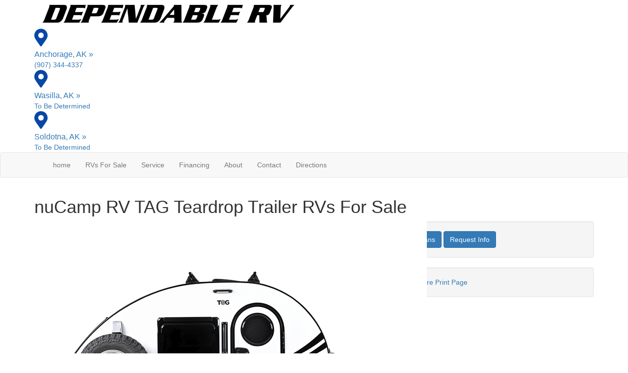

--- FILE ---
content_type: text/html; charset=utf-8
request_url: https://www.dependableakrv.com/product-nucamp-rv/tag-teardrop-trailer
body_size: 17253
content:

<!DOCTYPE HTML>
<html lang="en" prefix="og: http://ogp.me/ns#">
<head id="head">
    <meta name="viewport" content="width=device-width, initial-scale=1.0, maximum-scale=1.0">
    <meta charset="utf-8">
    <meta name="description" content="The TAG by nuCamp are easy-to-tow, lightweight teardrop trailers that offer sleeping indoors and cooking outdoors on the well-equipped rear galley!..."/>

        <link rel="canonical" href="https://www.dependableakrv.com/product-nucamp-rv/tag-teardrop-trailer"/>
            <meta property="og:type" content="website"/>
            <meta property="og:site_name" content="Dependable RV"/>
            <meta property="og:url" content="https://www.dependableakrv.com/product-nucamp-rv/tag-teardrop-trailer"/>
            <meta property="og:title" content="nuCamp RV TAG Teardrop Trailer RVs For Sale"/>
            <meta property="og:description" content="The TAG by nuCamp are easy-to-tow, lightweight teardrop trailers that offer sleeping indoors and cooking outdoors on the well-equipped rear galley! When you are ready to take your camping to the next..."/>
            <meta property="og:image" content="https://assets.interactcp.com/interactrv/brand_photo/imgh_800x600-m0909202517361592/brand_photo_202509090536159271832911.png"/>
    <title>nuCamp RV TAG Teardrop Trailer RVs For Sale</title>

    <script src="https://assets-cdn.interactcp.com/interactrv/js/common_netcore/tealium-consent.js+helpers.js.pagespeed.jc.x14P9V6YbH.js"></script><script>eval(mod_pagespeed_sMRXQjwiH8);</script>
<script>eval(mod_pagespeed_bP7e21GIIl);</script>




    <!-- Google Tag Manager -->
    <script>(function(w,d,s,l,i){w[l]=w[l]||[];w[l].push({'gtm.start':new Date().getTime(),event:'gtm.js'});var f=d.getElementsByTagName(s)[0],j=d.createElement(s),dl=l!='dataLayer'?'&l='+l:'';j.async=true;j.src='https://www.googletagmanager.com/gtm.js?id='+i+dl;f.parentNode.insertBefore(j,f);})(window,document,'script','dataLayer','GTM-W2ZVVMR4');</script>
    <!-- end Google Tag Manager -->

        <link href="https://assets-cdn.interactcp.com/interactrv/css/common/ds-global.css,qversion=1.130.106.0.pagespeed.ce.xk_-o-vb6O.css" type="text/css" rel="stylesheet"/>
    <link rel="stylesheet" type="text/css" href="https://assets.interactcp.com/interactrv/css/fontawesome/css/all.min.css.pagespeed.ce.AMPg4qa4Wl.css"/>
    

<link rel="stylesheet" href="https://use.typekit.net/ghq2mzw.css">
<link rel="stylesheet" href="//maxcdn.bootstrapcdn.com/bootstrap/3.3.6/css/bootstrap.min.css"/>

			

<link rel="stylesheet" type="text/css" href="//assets.interactcp.com/dependableakrv/css/245167_default.css+245167_client.css.pagespeed.cc.OjZTI68bHy.css"/>




<script src="//ajax.googleapis.com/ajax/libs/jquery/1.8.3/jquery.min.js" type="text/javascript"></script> 

<link rel="apple-touch-icon-precomposed" sizes="57x57" href="//www.dependableakrv.com/dependableakrv/images/favicon/apple-touch-icon-57x57.png"/>
<link rel="apple-touch-icon-precomposed" sizes="114x114" href="//www.dependableakrv.com/dependableakrv/images/favicon/apple-touch-icon-114x114.png"/>
<link rel="apple-touch-icon-precomposed" sizes="72x72" href="//www.dependableakrv.com/dependableakrv/images/favicon/apple-touch-icon-72x72.png"/>
<link rel="apple-touch-icon-precomposed" sizes="144x144" href="//www.dependableakrv.com/dependableakrv/images/favicon/apple-touch-icon-144x144.png"/>
<link rel="apple-touch-icon-precomposed" sizes="120x120" href="//www.dependableakrv.com/dependableakrv/images/favicon/apple-touch-icon-120x120.png"/>
<link rel="apple-touch-icon-precomposed" sizes="152x152" href="//www.dependableakrv.com/dependableakrv/images/favicon/apple-touch-icon-152x152.png"/>
<link rel="icon" type="image/png" href="//www.dependableakrv.com/dependableakrv/images/favicon/favicon-32x32.png" sizes="32x32"/>
<link rel="icon" type="image/png" href="//www.dependableakrv.com/dependableakrv/images/favicon/favicon-16x16.png" sizes="16x16"/>
<meta name="application-name" content="www.dependableakrv.com - Anchorage AK Dealer"/>
<meta name="msapplication-TileColor" content="#FFFFFF"/>
<meta name="msapplication-TileImage" content="//assets.interactcp.com/dependableakrv/images/favicon/mstile-144x144.png"/>
<meta property="og:image" content="https://assets.interactcp.com/dependableakrv/images/facebook-banner.jpg"/>

<meta name="google-site-verification" content="64kieMG3_CW8fA1GhIB7TlsotjfvKMM0sE_qlhLmtp8"/>

<!-- Google Tag Manager Westbrook Container-->
<script>(function(w,d,s,l,i){w[l]=w[l]||[];w[l].push({'gtm.start':new Date().getTime(),event:'gtm.js'});var f=d.getElementsByTagName(s)[0],j=d.createElement(s),dl=l!='dataLayer'?'&l='+l:'';j.async=true;j.src='https://www.googletagmanager.com/gtm.js?id='+i+dl;f.parentNode.insertBefore(j,f);})(window,document,'script','dataLayer','GTM-WSJZC8BQ');</script>
<!-- End Google Tag Manager -->

<!-- Podium -->
<script defer src="https://connect.podium.com/widget.js#ORG_TOKEN=7ee22665-af19-4963-ae65-119a14a95d2c" id="podium-widget" data-organization-api-token="7ee22665-af19-4963-ae65-119a14a95d2c"></script>

<meta name="google-site-verification" content="BkubM8PCtApPpo_8IaZOTwx7VJQjvgP7iv2TI3B7jMI"/>
<style>
  #main { background: #fff; }
</style>

<script src="https://assets-cdn.interactcp.com/interactrv/js/common_netcore/irvGallery.js+detailMedia.js+jquery.supplemental.js.pagespeed.jc.Brhv96cwUe.js"></script><script>eval(mod_pagespeed_Ty2ihDKNrA);</script><script>eval(mod_pagespeed_rxoDn4R8V5);</script>

    
    <script>eval(mod_pagespeed_afCjovV4Bj);</script>
<script type="text/javascript" src="https://assets.interactcp.com/dependableakrv/js/site.js.pagespeed.jm.y3MIjSgKu2.js"></script>

    
    <!-- For ContactAtOnce chat referrer tracking -->
    <script type="text/javascript">$(function(){if(window.lpTag!==undefined&&window.lpTag.vars!==undefined){lpTag.vars.push([{'name':'referrer','value':'dependableakrv.com'}]);}});</script>

<script type="text/javascript">(function(){var regEx=/(?:(?:(?:(?:\d{1,2})(?:[-\.\s]))?)?(?:(?:\((?:\d{3})\))|(?:\d{3}))(?:[-\.\s])(?:\d{3})(?:[-\.\s])(?:\d{4}))|(tel:\d{10})/g;var regExParts=["(?:(?:(?:(?:\\d{1,2})(?:[-\\.\\s]))?)?(?:(?:\\((?:",")\\))|(?:","))(?:[-\\.\\s])(?:",")(?:[-\\.\\s])(?:","))|(tel:",")"];var escapeRegExp=function(str){return str.replace(/([.*+?^${}()|\[\]\/\\])/g,"\\$1");};$.fn.getPhoneNumbers=function(){var numbers=[];$(this).find(":not(iframe):not(input):not(select):not(textarea):not(.no-phone-tracking)").contents().filter(function(){return this.nodeType!=1;}).each(function(){var matches=$(this).text().match(regEx);if(matches!==null){for(var i=0;i<matches.length;i++){var match=matches[i];if(match.indexOf('tel:')===0){match=match.substring(4);}if(numbers.indexOf(match)===-1){numbers.push(match);}}}});return numbers;};var specificTrackingNumbers=[];var phoneTrackingApplied=false;var setByLeadTracking=false;$.fn.setPhoneTrackingNumber=function(number,filter,leadTracking){if(setByLeadTracking&&!leadTracking){return;}if(number!==undefined&&number!==''){console.log("Phone Tracking: Tracking number set. New Number: "+number+"; Filter: "+filter+"; Lead Tracking: "+leadTracking);specificTrackingNumbers.push({newNum:number,filter:filter});if(phoneTrackingApplied===true){applyPhoneTracking($(document),number,filter);}}};var applyPhoneTracking=function($el,number,filter){var find;if(filter===undefined||filter===null||filter===''){console.log('Phone Tracking: Applying phone tracking: '+number);find=regEx;}else{var phoneFilter=filter;if(filter.indexOf('{')===0){var filterObj=JSON.parse(filter);phoneFilter=filterObj.phone;}var phoneDigits=phoneFilter.replace(/\D+/g,'');if(phoneDigits.length===10){console.log('Phone Tracking: Replacing "'+filter+'" with "'+number+'"');var customRegex=regExParts[0]+phoneDigits.substring(0,3)+regExParts[1]+phoneDigits.substring(0,3)+regExParts[2]+phoneDigits.substring(3,6)+regExParts[3]+phoneDigits.substring(6,10)+regExParts[4]+phoneDigits+regExParts[5];find=new RegExp(customRegex,"g");}else{console.log('Phone Tracking: Replacing "'+filter+'" with "'+number+'"');find=new RegExp(escapeRegExp(filter),"g");}}var regExNumberReplacer=function(val){return val.indexOf('tel:')===0?'tel:'+number.replace(/-/g,''):number;};$el.find(":not(iframe):not(input):not(select):not(textarea):not(.no-phone-tracking)").contents().filter(function(){return this.nodeType!=1;}).each(function(){var $this=$(this);var output=$this.text().replace(find,regExNumberReplacer);if(output!=$this.text()){var parent=$this.parent('a');$this.wrap("<p></p>").parent('p').html(output).contents().unwrap();if(parent.length){if(parent.attr("href")!==undefined){parent.attr("href",parent.attr("href").replace(find,regExNumberReplacer));}if(parent.attr("title")!==undefined){parent.attr("title",parent.attr("title").replace(find,regExNumberReplacer));}};}});};$.fn.applyPhoneTracking=function(){var $this=$(this);for(var i=0;i<specificTrackingNumbers.length;i++){applyPhoneTracking($this,specificTrackingNumbers[i].newNum,specificTrackingNumbers[i].filter);}return this;};$(function(){$(document).applyPhoneTracking();phoneTrackingApplied=true;console.log("Phone Tracking: $(document).applyPhoneTracking() was called");});})();</script>

</head>
<body id="page-245193" data-content-id="245193" data-tealium_ga4id="G-EQQGLP385K" data-tealium_profile="ignite-eas" data-dealer-name="Dependable RV" data-dealer-siteid="971" data-dealer-accountid="548" data-dealer-city="Anchorage" data-dealer-state="AK" data-dealer-zip="99515-2625" data-dealer-phone="907-344-4337" data-dealer-account-type="Client" class="


">
    <div id="fb-root"></div>
    <!-- Google Tag Manager (noscript) -->
    <noscript>
        <iframe src="https://www.googletagmanager.com/ns.html?id=GTM-W2ZVVMR4" height="0" width="0" style="display:none;visibility:hidden"></iframe>
    </noscript>
    <!-- end Google Tag Manager (noscript) -->

    




<!-- Google Tag Manager (noscript) --><noscript><iframe src="https://www.googletagmanager.com/ns.html?id=GTM-WSJZC8BQ" height="0" width="0" style="display:none;visibility:hidden"></iframe></noscript><!-- End Google Tag Manager (noscript) --> <a href="#main" class="sr-only">Skip to main content</a><header id="site-header">
<div class="container">
<div class="logo"><a href="/"><img src="https://assets-cdn.interactcp.com/dependableakrv/images/logo.png,qmodified=0327202314272370.pagespeed.ce.X1YLVVDH4P.png" alt="Dependable RV" data-assetid="35258626"></a></div>
<div class="loc-wrapper">
<div class="loc-phone">
<div class="loc-svg"><svg width="27" height="37" viewbox="0 0 27 37" fill="none" xmlns="http://www.w3.org/2000/svg"> <path d="M12.0938 35.7969C12.7266 36.7812 14.2031 36.7812 14.8359 35.7969C25.1016 21.0312 27 19.4844 27 14C27 6.54688 20.9531 0.5 13.5 0.5C5.97656 0.5 0 6.54688 0 14C0 19.4844 1.82812 21.0312 12.0938 35.7969ZM13.5 19.625C10.3359 19.625 7.875 17.1641 7.875 14C7.875 10.9062 10.3359 8.375 13.5 8.375C16.5938 8.375 19.125 10.9062 19.125 14C19.125 17.1641 16.5938 19.625 13.5 19.625Z" fill="#0747A6"></path> </svg></div>
<div class="loc-content">
<div class="loc-lot"><a href="/location/anchorage" style="font-size: 16px; font-weight: 400;">Anchorage, AK »</a></div>
<div class="loc-phone"><a href="tel:(907) 344-4337">(907) 344-4337</a></div>
</div>
</div>
<div class="loc-phone">
<div class="loc-svg"><svg width="27" height="37" viewbox="0 0 27 37" fill="none" xmlns="http://www.w3.org/2000/svg"> <path d="M12.0938 35.7969C12.7266 36.7812 14.2031 36.7812 14.8359 35.7969C25.1016 21.0312 27 19.4844 27 14C27 6.54688 20.9531 0.5 13.5 0.5C5.97656 0.5 0 6.54688 0 14C0 19.4844 1.82812 21.0312 12.0938 35.7969ZM13.5 19.625C10.3359 19.625 7.875 17.1641 7.875 14C7.875 10.9062 10.3359 8.375 13.5 8.375C16.5938 8.375 19.125 10.9062 19.125 14C19.125 17.1641 16.5938 19.625 13.5 19.625Z" fill="#0747A6"></path> </svg></div>
<div class="loc-content">
<div class="loc-lot"><a href="/location/wasilla" style="font-size: 16px; font-weight: 400;">Wasilla, AK »</a></div>
<div class="loc-phone"><a>To Be Determined</a></div>
</div>
</div>
<div class="loc-phone">
<div class="loc-svg"><svg width="27" height="37" viewbox="0 0 27 37" fill="none" xmlns="http://www.w3.org/2000/svg"> <path d="M12.0938 35.7969C12.7266 36.7812 14.2031 36.7812 14.8359 35.7969C25.1016 21.0312 27 19.4844 27 14C27 6.54688 20.9531 0.5 13.5 0.5C5.97656 0.5 0 6.54688 0 14C0 19.4844 1.82812 21.0312 12.0938 35.7969ZM13.5 19.625C10.3359 19.625 7.875 17.1641 7.875 14C7.875 10.9062 10.3359 8.375 13.5 8.375C16.5938 8.375 19.125 10.9062 19.125 14C19.125 17.1641 16.5938 19.625 13.5 19.625Z" fill="#0747A6"></path> </svg></div>
<div class="loc-content">
<div class="loc-lot"><a href="/location/soldotna" style="font-size: 16px; font-weight: 400;">Soldotna, AK »</a></div>
<div class="loc-phone"><a>To Be Determined</a></div>
</div>
</div>
</div>
<div class="visible-print pull-right print-contact-info">907-344-4337<br>www.dependableakrv.com</div>
</div>
</header><!-- /#site-header --><nav id="main-nav" class="navbar navbar-justified navbar-default" role="navigation">
<div class="container">
<div class="navbar-header btn-group visible-xs visible-sm"><button type="button" class="btn btn-primary pull-left" data-toggle="collapse" data-target=".navbar-collapse"><span class="sr-only">Toggle navigation</span> <i class="fa fa-bars"></i> Menu</button> <a class="btn btn-primary pull-right" href="/contact-us"><span class="sr-only">Contact Us</span><i class="fa fa-phone"></i> Contact</a> <button type="button" class="btn btn-primary pull-right" data-toggle="collapse" data-target=".top-search"> <span class="sr-only">RV Search</span><i class="fa fa-search"></i> Search</button></div>
<div class="collapse navbar-collapse">


<ul class="nav navbar-nav">
<li><a href="/"><i class="fa fa-home"> </i> <span>home</span></a></li>
<li class="dropdown"><a data-toggle="dropdown" href="#">RVs For Sale <i class="fa fa-caret-down" aria-hidden="true"></i></a><b data-toggle="dropdown"><i class="fa fa-plus" aria-hidden="true"></i></b>
<ul class="dropdown-menu">
<li><a href="/new-rvs-for-sale">New RVs</a></li>
<li><a href="/used-rvs-for-sale">Used RVs</a></li>
<li><a href="/rv-specials">RV Specials</a></li>
<li><a href="/tow-guides">Tow Guides</a></li>
</ul>
</li>
<li><a href="/rv-service">Service</a></li>
<li><a href="/rv-financing">Financing</a></li>
<li class="dropdown"><a data-toggle="dropdown" href="#">About <i class="fa fa-caret-down" aria-hidden="true"></i></a><b data-toggle="dropdown"><i class="fa fa-plus" aria-hidden="true"></i></b>
<ul class="dropdown-menu">
<li><a href="/about-us">About Us</a></li>
<li><a href="/testimonials">Testimonials</a></li>
<li><a href="/submit-testimonial">Submit a Testimonial</a></li>
</ul>
</li>
<li><a href="/contact-us">Contact</a></li>
<li><a href="https://goo.gl/maps/obfepexsjS3eFR7z8" target="_blank" rel="noopener">Directions</a></li>
</ul>
</div>
</div>
</nav><!-- /.navbar-header -->
<div id="top-search-container">
<div class="container">
<div class="collapse top-search"><span class="h2 heading">RV Search</span>
    <div role="form" id="topSearchForm" class="SearchPanel form-inline">





<div class="form-group SearchRow ConditionWrapper"><label for="condition">New or Used</label><select id="condition" class="form-control condition" name="condition">
<option value="">New and Used</option>
<option value="1">New Only</option>
<option value="0">Used Only</option>
</select></div>


<div class="form-group SearchRow TypesWrapper"><label for="types">RV Type</label>


        <select name="types" id="types" class="form-control DropDownList types" autocomplete="off">

<option value="" selected="selected" data-sort="1">All Types</option>
<option value="74" data-sort="2">Car</option>
<option value="3" data-sort="2">Destination Trailer</option>
<option value="4" data-sort="2">Expandable</option>
<option value="5" data-sort="2">Fifth Wheel</option>
<option value="7" data-sort="2">Folding Pop-Up Camper</option>
<option value="169" data-sort="2">Motor Home  Mega C - Diesel</option>
<option value="9" data-sort="2">Motor Home Class A</option>
<option value="10" data-sort="2">Motor Home Class A - Diesel</option>
<option value="11" data-sort="2">Motor Home Class A - Diesel - Toy Hauler</option>
<option value="12" data-sort="2">Motor Home Class A - Toy Hauler</option>
<option value="13" data-sort="2">Motor Home Class B</option>
<option value="116" data-sort="2">Motor Home Class B - Diesel</option>
<option value="14" data-sort="2">Motor Home Class B+</option>
<option value="15" data-sort="2">Motor Home Class B+ - Diesel</option>
<option value="16" data-sort="2">Motor Home Class C</option>
<option value="20" data-sort="2">Motor Home Class C +</option>
<option value="17" data-sort="2">Motor Home Class C - Diesel</option>
<option value="18" data-sort="2">Motor Home Class C - Diesel - Toy Hauler</option>
<option value="19" data-sort="2">Motor Home Class C - Toy hauler</option>
<option value="21" data-sort="2">Motor Home Super C</option>
<option value="95" data-sort="2">Motor Home Super C - Diesel</option>
<option value="119" data-sort="2">Motor Home Super C - Diesel - Toy Hauler</option>
<option value="94" data-sort="2">Other</option>
<option value="78" data-sort="2">SUV</option>
<option value="102" data-sort="2">Teardrop Trailer</option>
<option value="25" data-sort="2">Toy Hauler Expandable</option>
<option value="26" data-sort="2">Toy Hauler Fifth Wheel</option>
<option value="28" data-sort="2">Toy Hauler Travel Trailer</option>
<option value="29" data-sort="2">Travel Trailer</option>
<option value="79" data-sort="2">Truck</option>
<option value="30" data-sort="2">Truck Camper</option>
<option value="117" data-sort="2">Van</option>
        </select>

</div>


<div class="form-group SearchRow FloorplansWrapper"><label for="Features-prop-4">Floorplans</label>


        <select name="Features-prop-4" id="Features-prop-4" class="form-control DropDownList Features-prop-4" autocomplete="off">

<option value="" selected="selected">All Features</option>
<option value="61">Bath and a Half</option>
<option value="12">Bunk Over Cab</option>
<option value="17">Bunkhouse</option>
<option value="27">Front Bath</option>
<option value="11">Front Bedroom</option>
<option value="69">Front Cargo Deck</option>
<option value="62">Front Entertainment</option>
<option value="4">Front Kitchen</option>
<option value="1">Front Living</option>
<option value="60">Kitchen Island</option>
<option value="63">Loft</option>
<option value="68">Murphy Bed</option>
<option value="65">Outdoor Entertainment</option>
<option value="58">Outdoor Kitchen</option>
<option value="20">Rear Bath</option>
<option value="8">Rear Bedroom</option>
<option value="57">Rear Entertainment</option>
<option value="6">Rear Kitchen</option>
<option value="3">Rear Living Area</option>
<option value="26">Rear Twin</option>
<option value="55">Side Ramp</option>
<option value="25">Two Entry/Exit Doors</option>
<option value="64">Two Full Baths</option>
<option value="59">U Shaped Dinette</option>
<option value="28">V-Nose</option>
<option value="66">Walk-Thru Bath</option>
<option value="70">Wheelchair Accessible</option>
        </select>

</div>


<div class="form-group SearchRow LotsWrapper"><label for="lots">Location</label>


        <select name="lots" id="lots" class="form-control DropDownList lots" autocomplete="off">

<option value="" selected="selected">All Locations</option>
<option value="1475">Anchorage, AK</option>
<option value="1513">Soldotna, AK</option>
<option value="1514">Wasilla, AK</option>
        </select>

</div>


<div class="form-group SearchRow StockNumberWrapper"><label for="SearchStockNumber">Stock # or Model</label><input name="stockNumber" type="text" id="SearchStockNumber" class="form-control SearchStockNumber" placeholder="Stock # or Model"/></div>
        <button type="submit" name="SearchButton" class="btn btn-primary SearchButton ">Search</button>


        <div class="clearBoth"></div>

    </div>
<script type="text/javascript">$(function(){$('#topSearchForm').find('.SearchButton').click(function(e){e.preventDefault();var tmpSearchValues=$('#topSearchForm').find(':input').serializeArray();if(($('#topSearchForm [name="keyword"]').val()||'')!==''){var searchWrapper=$('#topSearchForm');var query=$.map(searchWrapper.find('input').filter(function(){return $(this).val()!=='';}),function(x){return $(x).val();}).join(" ");query+=$.map(searchWrapper.find('option[value!=]:selected'),function(x){return' '+$(x).text();});window.location='/keyword-search?q='+encodeURIComponent(query);return;}var searchValMap={};for(var i=0;i<tmpSearchValues.length;i++){var tmpSearchName=tmpSearchValues[i].name.toLowerCase();if(searchValMap[tmpSearchName]!==undefined&&searchValMap[tmpSearchName]!==''){searchValMap[tmpSearchName]+=","+tmpSearchValues[i].value;}else{searchValMap[tmpSearchName]=tmpSearchValues[i].value;}}var searchValues=[];for(var param in searchValMap){searchValues.push({name:param,value:searchValMap[param]});}var targetPage='/rv-search';var qMark=window.location.href.indexOf('?');var currentPage=qMark>-1?window.location.href.substring(0,qMark):window.location.href;currentPage='/'+currentPage.replace(/^(?:\/\/|[^\/]+)*\//,"");var qsValues;if($('.ajax-unit-list').length){qsValues=$('.ajax-unit-list').ajaxUnitList('getCurrentOpts');}else{qsValues=getUrlVars();if(qsValues!==undefined&&qsValues!==null){qsValues.length=0;}}if(currentPage===targetPage&&qsValues!==undefined&&qsValues!==null){var newQsValues={};for(var prop in qsValues){newQsValues[prop.toLowerCase()]=qsValues[prop];}qsValues=newQsValues;delete qsValues['page'];delete qsValues['s'];for(var param in qsValues){if($('#topSearchForm').find(':input').filter(function(){return $(this).attr("name").toLowerCase()===param;}).length){delete qsValues[param];}}for(var i=0;i<searchValues.length;i++){if(searchValues[i].value!==''){qsValues[searchValues[i].name]=searchValues[i].value;}}var qsArray=[];for(var param in qsValues){qsArray.push({name:param,value:qsValues[param]});}var qs=$.param(qsArray);window.location="/rv-search?s=true"+(qs!==""?"&"+qs:"");}else{var qs=$.param($.grep(searchValues,function(x){return x.value!=='';}));window.location="/rv-search?s=true"+(qs!==""?"&"+qs:"");}return false;});$("#topSearchForm input[type=checkbox]").change(function(){$('#topSearchForm').find('.SearchButton').click();});$('.Brand option, .Manufacturer option, [name="Brand"], [name="Manufacturer"]').each(function(i,el){var $this=$(this);if($this&&$this.val()){$this.val($this.val().toLowerCase().trim());}});$("#topSearchForm input, #topSearchForm select").change(function(){if($(this).val()!==''){$(this).addClass("value-modified");}else{$(this).removeClass("value-modified");}});var data=getUrlVars();if(data!=null){var newQsValues={};for(var prop in data){newQsValues[prop.toLowerCase()]=!isNaN(parseInt(prop,10))?data[prop].toLowerCase():data[prop];}data=newQsValues;if(data["brand"]!==undefined){data["brand"]=data["brand"].toLowerCase().trim();}if(data["manufacturer"]!==undefined){data["manufacturer"]=data["manufacturer"].toLowerCase().trim();}$.each(data,function(key,val){if(data[val]===undefined){return;}var mVals=data[val].indexOf(',')!==-1?mVals=data[val].split(','):null;$('#topSearchForm :input').filter(function(){return $(this).attr("name").toLowerCase()===val;}).each(function(index,el){if($(el).is(":checkbox")||$(el).is(":radio")){if(mVals!=null){if($.inArray($(el).val(),mVals)!==-1){$(el).attr("checked","checked");$(el).addClass("value-modified");}}else if($(el).val()===data[val]){$(el).attr("checked","checked");$(el).addClass("value-modified");}}else{$(el).val(data[val]);if(data[val]!=''&&$(el).val()===data[val]){$(el).addClass("value-modified");}}});});}});</script>

</div>
</div>
</div>
<!-- /#top-search-container -->
<div class="
container

">
    <div id="mainContainer" class="row">
        <section id="main" class="col-xs-12 col-xl-10 col-xl-offset-1
">
            
    <div class="pageContent">
        
            <div class="DetailPanel LibraryDetail" data-product-group="System.Collections.Generic.List`1[Interact.Eos.ProductGroup].FirstOrDefault(x => x.Id == productType.ProductGroup)?.Description" data-product-group-id="1" data-mfg="nuCamp RV" data-mfg-id="1823" data-product-type="Teardrop Trailer" data-product-type-id="102">
        <div class="Header">
            <h1>nuCamp RV TAG Teardrop Trailer RVs For Sale</h1>
        </div>
        <div class="BrandInfo">
            <div class="row">
                <div class="col-md-7">
                    <div id="detailMediaPhotos" class="detailMediaPanel">
                        <div class="detailMediaPhotoPlayer">
                            <div class="detailMediaPhotoItems">
                                    <div class="sliderPrev">Previous</div>
                                    <ul class="slides cycle-slideshow" data-cycle-fx=fade data-cycle-timeout=4000 data-cycle-swipe=true data-cycle-prev=".sliderPrev" data-cycle-next=".sliderNext" data-cycle-slides="> li" data-cycle-auto-height="4:3" data-colorbox-maxwidth="700px" data-colorbox-image-width="800" data-colorbox-image-height="0">
                                            <li><a title="" href='https://assets-cdn.interactcp.com/interactrv/brand_photo/imgh_800x600-wm_dependableakrv_com-m0909202517361592/brand_photo_202509090536159271832911.png'><img llsrc='https://assets-cdn.interactcp.com/interactrv/brand_photo/imgh_800x600-wm_dependableakrv_com-m0909202517361592/brand_photo_202509090536159271832911.png' src="https://assets-cdn.interactcp.com/interactrv/images/common/white.gif.pagespeed.ce.cxKlIFOJzK.gif" alt=""/></a></li>
                                            <li><a title="" href='https://assets-cdn.interactcp.com/interactrv/brand_photo/imgh_800x600-wm_dependableakrv_com-m0909202517375865/brand_photo_202509090537586504113594.png'><img llsrc='https://assets-cdn.interactcp.com/interactrv/brand_photo/imgh_800x600-wm_dependableakrv_com-m0909202517375865/brand_photo_202509090537586504113594.png' src="https://assets-cdn.interactcp.com/interactrv/images/common/white.gif.pagespeed.ce.cxKlIFOJzK.gif" alt=""/></a></li>
                                            <li><a title="" href='https://assets-cdn.interactcp.com/interactrv/brand_photo/imgh_800x600-wm_dependableakrv_com-m0909202517375885/brand_photo_202509090537588527473456.png'><img llsrc='https://assets-cdn.interactcp.com/interactrv/brand_photo/imgh_800x600-wm_dependableakrv_com-m0909202517375885/brand_photo_202509090537588527473456.png' src="https://assets-cdn.interactcp.com/interactrv/images/common/white.gif.pagespeed.ce.cxKlIFOJzK.gif" alt=""/></a></li>
                                            <li><a title="" href='https://assets-cdn.interactcp.com/interactrv/brand_photo/imgh_800x600-wm_dependableakrv_com-m0909202517375871/brand_photo_202509090537587190107355.png'><img llsrc='https://assets-cdn.interactcp.com/interactrv/brand_photo/imgh_800x600-wm_dependableakrv_com-m0909202517375871/brand_photo_202509090537587190107355.png' src="https://assets-cdn.interactcp.com/interactrv/images/common/white.gif.pagespeed.ce.cxKlIFOJzK.gif" alt=""/></a></li>
                                            <li><a title="" href='https://assets-cdn.interactcp.com/interactrv/brand_photo/imgh_800x600-wm_dependableakrv_com-m0909202517375853/brand_photo_202509090537585378999730.png'><img llsrc='https://assets-cdn.interactcp.com/interactrv/brand_photo/imgh_800x600-wm_dependableakrv_com-m0909202517375853/brand_photo_202509090537585378999730.png' src="https://assets-cdn.interactcp.com/interactrv/images/common/white.gif.pagespeed.ce.cxKlIFOJzK.gif" alt=""/></a></li>
                                            <li><a title="" href='https://assets-cdn.interactcp.com/interactrv/brand_photo/imgh_800x600-wm_dependableakrv_com-m0909202517361686/brand_photo_202509090536168622821968.png'><img llsrc='https://assets-cdn.interactcp.com/interactrv/brand_photo/imgh_800x600-wm_dependableakrv_com-m0909202517361686/brand_photo_202509090536168622821968.png' src="https://assets-cdn.interactcp.com/interactrv/images/common/white.gif.pagespeed.ce.cxKlIFOJzK.gif" alt=""/></a></li>
                                            <li><a title="" href='https://assets-cdn.interactcp.com/interactrv/brand_photo/imgh_800x600-wm_dependableakrv_com-m0909202517361660/brand_photo_202509090536166072190153.png'><img llsrc='https://assets-cdn.interactcp.com/interactrv/brand_photo/imgh_800x600-wm_dependableakrv_com-m0909202517361660/brand_photo_202509090536166072190153.png' src="https://assets-cdn.interactcp.com/interactrv/images/common/white.gif.pagespeed.ce.cxKlIFOJzK.gif" alt=""/></a></li>
                                            <li><a title="" href='https://assets-cdn.interactcp.com/interactrv/brand_photo/imgh_800x600-wm_dependableakrv_com-m0909202517383712/brand_photo_20250909053837129896494.png'><img llsrc='https://assets-cdn.interactcp.com/interactrv/brand_photo/imgh_800x600-wm_dependableakrv_com-m0909202517383712/brand_photo_20250909053837129896494.png' src="https://assets-cdn.interactcp.com/interactrv/images/common/white.gif.pagespeed.ce.cxKlIFOJzK.gif" alt=""/></a></li>
                                            <li><a title="" href='https://assets-cdn.interactcp.com/interactrv/brand_photo/imgh_800x600-wm_dependableakrv_com-m0909202514530297/brand_photo_202509090253029684014777.png'><img llsrc='https://assets-cdn.interactcp.com/interactrv/brand_photo/imgh_800x600-wm_dependableakrv_com-m0909202514530297/brand_photo_202509090253029684014777.png' src="https://assets-cdn.interactcp.com/interactrv/images/common/white.gif.pagespeed.ce.cxKlIFOJzK.gif" alt=""/></a></li>
                                            <li><a title="" href='https://assets-cdn.interactcp.com/interactrv/brand_photo/imgh_800x600-wm_dependableakrv_com-m0909202514530298/brand_photo_202509090253029849284710.png'><img llsrc='https://assets-cdn.interactcp.com/interactrv/brand_photo/imgh_800x600-wm_dependableakrv_com-m0909202514530298/brand_photo_202509090253029849284710.png' src="https://assets-cdn.interactcp.com/interactrv/images/common/white.gif.pagespeed.ce.cxKlIFOJzK.gif" alt=""/></a></li>
                                            <li><a title="" href='https://assets-cdn.interactcp.com/interactrv/brand_photo/imgh_800x600-wm_dependableakrv_com-m0909202517361569/brand_photo_202509090536156956585363.png'><img llsrc='https://assets-cdn.interactcp.com/interactrv/brand_photo/imgh_800x600-wm_dependableakrv_com-m0909202517361569/brand_photo_202509090536156956585363.png' src="https://assets-cdn.interactcp.com/interactrv/images/common/white.gif.pagespeed.ce.cxKlIFOJzK.gif" alt=""/></a></li>
                                    </ul>
                                    <div class="sliderNext">Next</div>
                            </div>
                        </div>
                    </div>
                        <span class="imageCounterWrapper"><span class="currentImageNumber">1</span> of <span class="totalImageCount">11</span></span>
                </div>
                <div class="col-md-5">
                    <div class="well well-xs Details detailActions">
                        <div class="DetailButtons">
                            <a class="btn btn-primary viewFloorplansBtn" href="#libraryDetailTabs">
                                <i class="fa fa-laptop"></i>View Floorplans
                            </a>
                            <a class="btn btn-primary request-info-btn" href="#requestInfo" rel="colorbox-inline">
                                <i class="fa fa-info-sign"></i> Request Info
                            </a>
                        </div>
                    </div>
                    <div class="well well-xs Details detailLinkActions">
                            <a class="actionLink brochure-link" href="https://assets-cdn.interactcp.com/interactrv/brand_brochure/brand_brochure_202509090253022902884549.pdf?modified=0909202514530229" rel="colorbox-iframe" target="_blank">
                                <i class="fa fa-download"></i> Factory Brochure
                            </a>
                        <a class="actionLink printLink" href="javascript:window.print()"><i class="fa fa-print"></i> Print Page</a>
                    </div>
                    
<style>
    .btn-social-share {
        margin: 0 20px 0;
        display: inline-block;
        position: relative;
    }

        .btn-social-share .btn-detail-share {
            color: #333;
            font-weight: normal;
        }

        .btn-social-share button {
            border: 0;
            background: #F2F2F2;
            border-radius: 30px;
            padding: 6px 20px 4px 20px;
            font-weight: 700;
            font-size: 12px;
        }

            .btn-social-share button:hover,
            .btn-social-share .btn-group.open .dropdown-toggle {
                background: #5CADFE;
                color: #fff;
                box-shadow: none;
            }

        .btn-social-share .dropdown-menu {
            background: white;
            margin: 0 auto;
            padding: 0 0 15px 0;
            font-size: 13px;
            line-height: 1em;
            box-shadow: none;
            left: -55px;
            top: 45px;
        }

            .btn-social-share .dropdown-menu:after, .btn-social-share .dropdown-menu:before {
                bottom: 100%;
                left: 50%;
                border: solid transparent;
                content: " ";
                height: 0;
                width: 0;
                position: absolute;
                pointer-events: none;
            }

            .btn-social-share .dropdown-menu:after {
                border-color: rgba(255, 255, 255, 0);
                border-bottom-color: #fff;
                border-width: 11px;
                margin-left: -11px;
            }

            .btn-social-share .dropdown-menu:before {
                border-color: rgba(221, 221, 221, 0);
                border-bottom-color: #ccc;
                border-width: 12px;
                margin-left: -12px;
            }

            .btn-social-share .dropdown-menu li {
                margin-bottom: 5px;
            }

        .btn-social-share li.title {
            display: block;
            font-weight: 700;
            text-transform: uppercase;
            margin: 30px 0 15px 0;
            padding-left: 25px;
        }

        .btn-social-share .dropdown-menu a {
            padding: 5px 25px;
        }

        .btn-social-share .dropdown-menu li a {
            color: #333;
        }

            .btn-social-share .dropdown-menu li a:hover {
                color: #333;
                background: #eee;
            }

        .btn-social-share .dropdown-menu i {
            background: #EBECEE;
            color: #0F53A4;
            width: 30px;
            height: 30px;
            display: inline-block;
            font-size: 16px;
            border-radius: 50%;
            text-align: center;
            line-height: 1em;
            padding-top: 8px;
            margin-right: 5px;
        }

        .btn-social-share i.fa-brands fa-facebook {
            background: #3858A1;
            color: #fff;
        }

        .btn-social-share i.fa-brands fa-x-twitter {
            background: #61A3DF;
            color: #fff;
        }

        .btn-social-share i.fa-brands fa-pinterest {
            background: #B32E0F;
            color: #fff;
        }
</style>

<div class="btn-social-share">
    <div class="btn-group">
        <button type="button" class="btn btn-default dropdown-toggle btn-detail-share" data-toggle="dropdown" aria-haspopup="true" aria-expanded="false"><i class="fa fa-share"></i> Share</button>
        <ul class="dropdown-menu">
            <li class="title">Share This RV</li>
            <li><a href="#" class="detailFbLike-link"><i class="fa-brands fa-facebook"></i> Share</a></li>
            <li><a href="#" class="detailTwitterTweet-link"><i class="fa-brands fa-x-twitter"></i> Tweet</a></li>
            <li><a href="#" class="detailPinterest-link"><i class="fa-brands fa-pinterest"></i> Pin it</a></li>
            <li><a href="#sendToFriend" rel="colorbox-inline" onclick="gtmAnalyticsEventTrack(this, 'Interactions', 'Clicked', 'Send to Friend', '3');"><i class="fa fa-envelope"></i> Send to a Friend</a></li>
            <li><a href="javascript:void(0)" data-clipboard-text="https://www.dependableakrv.com/product-nucamp-rv/tag-teardrop-trailer" class="clipboard-btn"><i class="fa fa-link"></i> Copy Link</a></li>
        </ul>
    </div>
</div>
<script>$(function(){new Clipboard('.clipboard-btn');});</script>
                </div>
            </div>
            <div class="brandDescription">
                <p>The TAG by nuCamp are easy-to-tow, lightweight teardrop trailers that offer sleeping indoors and cooking outdoors on the well-equipped rear galley! When you are ready to take your camping to the next level, this is a smart step!   </p>
<p> </p>
<p>Each is built on a single axle, and includes a stargazer window, electric brakes and a spare tire. The well-equipped kitchen with a two-burner stove lets you prepare meals each day and there are comfortable sleeping spaces, so you'll always get a great night's rest. You will love the Boondock graphics and Boondock entry door handle, and you can choose the optional Black Cayon upgrade with a 110-volt heater, underglow lights, a roof rack and more!</p>
<p> </p>
<p>Small packages can include big things, take a TAG teardrop trailer by nuCamp RV on your next trip and enjoy the adventure!</p>
            </div>
        </div>

        
        <div id="libraryDetailTabs" class="bootstrap-tabs">
            <ul>
                <li><a href="#floorplans">Floorplans (2)</a></li>
                <li><a href="#features">Features</a></li>
                <li><a href="#manuFacts">Manu-Facts</a></li>
            </ul>
            <div id="floorplans">
                
<style>
    .btn-library-virtual-tour { text-transform: uppercase; padding: 10px 20px; font-size: 15px; margin: 30px auto 20px auto; }
    .btn-library-virtual-tour img { width: 35px; margin-right: 5px; }

    .library-specs {
        max-height: 450px;
        overflow-y: auto;
        box-shadow: inset 0px -10px 10px -10px rgba(0,0,0,0.3);
    }
</style>
  
<ul class="libraryDetailList library-list-mode">
            <li id="model-Boondock">
                <div class="row">
                    <div class="col-sm-7">
                        <div class="columnAInnerWrapper">
                            <h2 class="library-fp-title">TAG Boondock</h2>
                                <a title="TAG Boondock" href="https://assets-cdn.interactcp.com/interactrv/unit_tech_drawing/unit_tech_drawing_202509090527442528706122.png?modified=0909202517274425" class="fpImageLink" data-instock="" data-model-url="/product-nucamp-rv/tag-teardrop-trailer/boondock">
                                    <img src="https://assets-cdn.interactcp.com/interactrv/images/common/loading-wheel.gif.pagespeed.ce.3Wt7C_XDry.gif" data-src="https://assets-cdn.interactcp.com/interactrv/unit_tech_drawing/small/unit_tech_drawing_202509090527442528706122.png,qmodified=0909202517274425.pagespeed.ce.f0a_jNB6mA.png" alt="TAG Boondock Floorplan Image" class="fpImage"/>
                                </a>
                            <p class="floorplanDesc">
                                nuCamp RV TAG teardrop trailer Boondock highlights: Dual Entry Front Stargazer ... more about <a href='/product-nucamp-rv/tag-teardrop-trailer/boondock'>TAG Boondock</a>
                            </p>
                        </div>
                                            <p class="ContactSection">
                                                    Have a question about this floorplan? <a class="btn btn-warning detailContactLink itemActionLink" href="#detailContact" rel="colorbox-inline" data-unitid="3219502">
                                                    Contact Us
                                                </a>
                                            </p>
                    </div>
                    <div class="col-sm-5">
                        <h3>Specifications</h3>
                        <div class="library-specs">
                            <table class="SpecsTable">
                                        <tr>
                                            <td class="SpecLabelContainer">Sleeps</td>
                                            <td class="SpecDescriptionContainer">2</td>
                                        </tr>                                                                               
                                        <tr>
                                            <td class="SpecLabelContainer">Length</td>
                                            <td class="SpecDescriptionContainer">13 ft 7 in</td>
                                        </tr>                                                                               
                                        <tr>
                                            <td class="SpecLabelContainer">Ext Width</td>
                                            <td class="SpecDescriptionContainer">7 ft 11 in</td>
                                        </tr>                                                                               
                                        <tr>
                                            <td class="SpecLabelContainer">Ext Height</td>
                                            <td class="SpecDescriptionContainer">6 ft 9 in</td>
                                        </tr>                                                                               
                                        <tr>
                                            <td class="SpecLabelContainer">Int Height</td>
                                            <td class="SpecDescriptionContainer">3 ft 7 in</td>
                                        </tr>                                                                               
                                        <tr>
                                            <td class="SpecLabelContainer">Exterior Color</td>
                                            <td class="SpecDescriptionContainer">Bright White, Steel Gray, Jet Black</td>
                                        </tr>                                                                               
                                        <tr>
                                            <td class="SpecLabelContainer">Hitch Weight</td>
                                            <td class="SpecDescriptionContainer">192 lbs</td>
                                        </tr>                                                                               
                                        <tr>
                                            <td class="SpecLabelContainer">Dry Weight</td>
                                            <td class="SpecDescriptionContainer">1626 lbs</td>
                                        </tr>                                                                               
                                        <tr>
                                            <td class="SpecLabelContainer">Fresh Water Capacity</td>
                                            <td class="SpecDescriptionContainer">23 gals</td>
                                        </tr>                                                                               
                                        <tr>
                                            <td class="SpecLabelContainer">Tire Size</td>
                                            <td class="SpecDescriptionContainer">235/75R15</td>
                                        </tr>                                                                               
                                        <tr>
                                            <td class="SpecLabelContainer">Available Beds</td>
                                            <td class="SpecDescriptionContainer">Queen</td>
                                        </tr>                                                                               
                                        <tr>
                                            <td class="SpecLabelContainer">Cooktop Burners</td>
                                            <td class="SpecDescriptionContainer">2</td>
                                        </tr>                                                                               
                                        <tr>
                                            <td class="SpecLabelContainer">Axle Weight</td>
                                            <td class="SpecDescriptionContainer">2200 lbs</td>
                                        </tr>                                                                               
                                        <tr>
                                            <td class="SpecLabelContainer">Axle Count</td>
                                            <td class="SpecDescriptionContainer">1</td>
                                        </tr>                                                                               
                            </table>
                        </div>
                                <h3 class="similarLinksTitle">Similar Floorplans</h3>
                                <div class="similarLinks">
                                        <a href="/rv-search?s=true&Features-prop-4=58&types=102&amp;Length-prop-8=130%7C195&amp;Dry_Weight-prop-17=1300%7C1951">Outdoor Kitchen</a>
                                        <a href="/rv-search?s=true&Features-prop-4=25&types=102&amp;Length-prop-8=130%7C195&amp;Dry_Weight-prop-17=1300%7C1951">Two Entry/Exit Doors</a>
                                </div>
                    </div>
                </div>
            </li>
            <li id="model-XL Boondock">
                <div class="row">
                    <div class="col-sm-7">
                        <div class="columnAInnerWrapper">
                            <h2 class="library-fp-title">TAG XL Boondock</h2>
                                <a title="TAG XL Boondock" href="https://assets-cdn.interactcp.com/interactrv/unit_tech_drawing/unit_tech_drawing_202509090530120654973796.png?modified=0909202517301206" class="fpImageLink" data-instock="" data-model-url="/product-nucamp-rv/tag-teardrop-trailer/xl-boondock">
                                    <img src="https://assets-cdn.interactcp.com/interactrv/images/common/loading-wheel.gif.pagespeed.ce.3Wt7C_XDry.gif" data-src="https://assets-cdn.interactcp.com/interactrv/unit_tech_drawing/small/unit_tech_drawing_202509090530120654973796.png,qmodified=0909202517301206.pagespeed.ce.wHVWP4FRa7.png" alt="TAG XL Boondock Floorplan Image" class="fpImage"/>
                                </a>
                            <p class="floorplanDesc">
                                nuCamp RV TAG XL teardrop trailer XL Boondock highlights: Dual Entry Front ... more about <a href='/product-nucamp-rv/tag-teardrop-trailer/xl-boondock'>TAG XL Boondock</a>
                            </p>
                        </div>
                                            <p class="ContactSection">
                                                    Have a question about this floorplan? <a class="btn btn-warning detailContactLink itemActionLink" href="#detailContact" rel="colorbox-inline" data-unitid="3220058">
                                                    Contact Us
                                                </a>
                                            </p>
                    </div>
                    <div class="col-sm-5">
                        <h3>Specifications</h3>
                        <div class="library-specs">
                            <table class="SpecsTable">
                                        <tr>
                                            <td class="SpecLabelContainer">Sleeps</td>
                                            <td class="SpecDescriptionContainer">2</td>
                                        </tr>                                                                               
                                        <tr>
                                            <td class="SpecLabelContainer">Length</td>
                                            <td class="SpecDescriptionContainer">13 ft 7 in</td>
                                        </tr>                                                                               
                                        <tr>
                                            <td class="SpecLabelContainer">Ext Width</td>
                                            <td class="SpecDescriptionContainer">7 ft 11 in</td>
                                        </tr>                                                                               
                                        <tr>
                                            <td class="SpecLabelContainer">Ext Height</td>
                                            <td class="SpecDescriptionContainer">6 ft 9 in</td>
                                        </tr>                                                                               
                                        <tr>
                                            <td class="SpecLabelContainer">Int Height</td>
                                            <td class="SpecDescriptionContainer">3 ft 7 in</td>
                                        </tr>                                                                               
                                        <tr>
                                            <td class="SpecLabelContainer">Exterior Color</td>
                                            <td class="SpecDescriptionContainer">Bright White, Steel Gray, Jet Black</td>
                                        </tr>                                                                               
                                        <tr>
                                            <td class="SpecLabelContainer">Hitch Weight</td>
                                            <td class="SpecDescriptionContainer">192 lbs</td>
                                        </tr>                                                                               
                                        <tr>
                                            <td class="SpecLabelContainer">Dry Weight</td>
                                            <td class="SpecDescriptionContainer">1626 lbs</td>
                                        </tr>                                                                               
                                        <tr>
                                            <td class="SpecLabelContainer">Fresh Water Capacity</td>
                                            <td class="SpecDescriptionContainer">23 gals</td>
                                        </tr>                                                                               
                                        <tr>
                                            <td class="SpecLabelContainer">Tire Size</td>
                                            <td class="SpecDescriptionContainer">235/75R15</td>
                                        </tr>                                                                               
                                        <tr>
                                            <td class="SpecLabelContainer">Available Beds</td>
                                            <td class="SpecDescriptionContainer">Queen</td>
                                        </tr>                                                                               
                                        <tr>
                                            <td class="SpecLabelContainer">Cooktop Burners</td>
                                            <td class="SpecDescriptionContainer">2</td>
                                        </tr>                                                                               
                                        <tr>
                                            <td class="SpecLabelContainer">Axle Weight</td>
                                            <td class="SpecDescriptionContainer">2200 lbs</td>
                                        </tr>                                                                               
                                        <tr>
                                            <td class="SpecLabelContainer">Axle Count</td>
                                            <td class="SpecDescriptionContainer">1</td>
                                        </tr>                                                                               
                            </table>
                        </div>
                                <h3 class="similarLinksTitle">Similar Floorplans</h3>
                                <div class="similarLinks">
                                        <a href="/rv-search?s=true&Features-prop-4=58&types=102&amp;Length-prop-8=130%7C195&amp;Dry_Weight-prop-17=1300%7C1951">Outdoor Kitchen</a>
                                        <a href="/rv-search?s=true&Features-prop-4=25&types=102&amp;Length-prop-8=130%7C195&amp;Dry_Weight-prop-17=1300%7C1951">Two Entry/Exit Doors</a>
                                </div>
                    </div>
                </div>
            </li>
</ul>

<div class="hidden">
    <div id="detailContact" class="form-for-colorbox">
        
<form method="post" class="form irvForm" data-irvform-token="ujFvECGRR7IXJWJZ" data-irvform-validation-token="rKw65VQ9t3uuA3r17U3TUw==" data-irvform-activity-type="" data-irvform-confirmation-id="detailContactConfirmation" data-irvform-unit-id="" data-irvform-source-domain="" data-irvform-requires-recaptcha="true" data-irvform-ga4id="G-EQQGLP385K" data-irvform-formsnippetid="1449">
    <div class="form-contents">
        

<fieldset class="colorbox-form unit-contact-form"><legend class="heading">Contact Us <a rel="colorbox-close"><span class="hide">Close</span><i class="fa fa-times close"></i></a></legend> <br/>
<div class="form-horizontal">
<div class="form-group">
<div class="col-sm-12"><span class="field-validation-valid" data-valmsg-for="FirstName" data-valmsg-replace="true"> </span><i class="fa fa-exclamation-triangle"></i></div>
<div class="clearfix"></div>
<label for="FirstName" class="col-sm-2">Name </label>
<div class="col-sm-10"><input name="FirstName" id="FirstName" class="form-control" type="text" data-val="true" data-val-required="Name is required." data-val-regex="First and Last Name are required." data-val-regex-pattern="^.+ .+$"/></div>
</div>
<div class="form-group">
<div class="col-sm-12"><span class="field-validation-valid" data-valmsg-for="Email" data-valmsg-replace="true"> </span><i class="fa fa-exclamation-triangle"></i></div>
<div class="clearfix"></div>
<label for="Email" class="col-sm-2">Email </label>
<div class="col-sm-10"><input name="Email" id="Email" class="form-control" type="text" data-val="true" data-val-required="Email is required." data-val-regex="Please enter a valid email address." data-val-regex-pattern="^\S+@\S+\.\S+$"/></div>
</div>
<div class="form-group">
<div class="col-sm-12"><span class="field-validation-valid" data-valmsg-for="Phone" data-valmsg-replace="true"> </span><i class="fa fa-exclamation-triangle"></i></div>
<div class="clearfix"></div>
<label for="Phone" class="col-sm-2">Phone </label>
<div class="col-sm-6"><input name="Phone" id="Phone" type="text" class="form-control" data-val="true" data-val-required="Phone is required." data-val-regex="Please enter a valid phone number" data-val-regex-pattern="^(1\s?)?(\(\d{3}\)|\d{3}-?)?\s?\d{3}-?\d{4}$"/></div>
<div class="col-sm-4"><select name="PhoneType" class="form-control">
<option value="Cell">Cell</option>
<option value="Home">Home</option>
<option value="Work">Work</option>
</select></div>
</div>
<div class="form-group">
<div class="col-sm-12"><span class="field-validation-valid" data-valmsg-for="Zip" data-valmsg-replace="true"> </span> <i class="fa fa-exclamation-triangle"></i></div>
<div class="clearfix"></div>
<label for="Zip" class="col-sm-2">Zip/Postal </label>
<div class="col-sm-10"><input name="Zip" id="Zip" type="text" class="form-control" data-val="true" data-val-required="Zip/Postal is required." data-val-regex="Please enter a valid zip code." data-val-regex-pattern="^(\d{5}(-\d{4})?)|([A-Za-z]\d[A-Za-z]\s?\d[A-Za-z]\d)$"/></div>
</div>
<div class="form-group">
<div class="col-sm-12"><label for="Comments">How Can We Help?</label> <textarea name="Comments" rows="3" id="Comments" class="form-control"></textarea></div>
</div>
<div class="checkbox"><label for="EmailOptIn"> <input type="checkbox" name="EmailOptIn" id="EmailOptIn" checked="checked"/> It's ok to contact me about future discounts and events. </label> <span class="help-block">(Easily unsubscribe at any time.)</span></div>
<div class="form-group">
<div class="col-sm-12"><input name="SubmitButton" id="SubmitButton" value="Send" type="submit" class="btn btn-primary"/></div>
</div>
</div>
</fieldset>
<p><input name="FormType" value="Library Inquiry" type="hidden"/> <input name="AjaxTarget" value="/Forms/Ajax" type="hidden"/> <input name="UnitId" value="0" type="hidden"/><input name="AccountEmailTemplate" id="AccountEmailTemplate" value="lead_library.hbs" type="hidden"/><input name="CustomerEmailTemplate" id="CustomerEmailTemplate" value="contact_confirmation.hbs" type="hidden"/><input name="JournalTemplate" type="hidden" value="journal.hbs"/></p>
        <div class="superImportantInformation-247">
            <label for="ConfirmEmail-247">Confirm Email</label>
            <input type="text" aria-label="if you are human, do not enter this field" autocomplete="off" placeholder="if you are human, do not enter this field" name="ConfirmEmail-247" id="ConfirmEmail-247"/>
        </div>
    </div>
<input name="__RequestVerificationToken" type="hidden" value="CfDJ8Mg3XaYAmgxNvn8WEUmRKT9FofxBaZ2XL1DUQJ2F37vajwuTDeE-Zqk9vxULuIN-fwyqPvkIGNgkuryX6J0eB8YsFFPMv3QRUxRE_ml9Fpff83CLGEyNtvhaUY6qkAFAeiqKcT7DVU5lRot27p3JOxw"/></form>

    </div>
</div>
<div class="hidden">
    <div id="detailContactConfirmation">
        

<fieldset class="colorbox-form form-confirm">
  <legend class="heading">
    <span class="heading-holder">Confirmation</span>
    <a href="#" rel="colorbox-close"><span class="hide">Close</span><i class="fa fa-times close"></i></a>
  </legend>
  <div class="clearfix"></div>
  <center>
  <div class="h4" style="margin-top: 30px">
    Thank You, <span class="name-holder"></span>!
  </div>
  <p class="h4 text-success">
    <span class="msg-holder">Your message was sent successfully</span>
  </p>
  <p>
    <span class="sub-msg-holder">A representative has been notified and will be with you shortly.</span>
  </p>
  <p>
    <a class="btn" href="javascript:void(0)" rel="colorbox-close"><span class="hide">Close</span><span class="btn-text-holder">Close</span></a>
  </p>
  </center>
</fieldset>
    </div>
</div>
<script type="text/javascript">$(function(){$("a.detailContactLink").click(function(e){$('#detailContact input[name="UnitId"]').val($(this).attr("data-unitid"));});$(".library-grid-mode li .fpImageLink").click(function(e){e.stopPropagation();});$(".library-grid-mode li").click(function(){var url=$(this).find(".itemActionLink").attr("href");location.href=url;});$("ul.libraryDetailList").irvGallery({autoAdvance:false,counterTemplate:"<strong>{{title}}</strong>",captionTemplate:'<div class="fp-gallery-caption"><div class="h3">{{title}}<span class="in-stock-count">{{data-instock}}</span></div><a href="{{data-model-url}}" class="btn btn-primary">View Model Details</a></div>',selector:"li a.fpImageLink",showPinitButton:false,showThumbnails:false,showPauseButton:false});if(jQuery().irvGallery){$(".virtual-tours").irvGallery({contentMode:true,counterTemplate:"360 Virtual Tour",showPinitButton:false,staticCaption:true,captionTemplate:function(index){return"";}});$("a[rel=tour]").click(function(e){e.preventDefault();var unitId=$(this).attr("data-unitid");$("#virtual-tours-"+unitId).irvGallery("open");});}});</script>
            </div>
            <div id="features">
                <h2>TAG Features:</h2>
                <div><p><strong>Standard Features (2026)</strong></p>
<p> </p>
<p><strong>Base Package</strong></p>
<ul>
<li>Deluxe Amish Cabinetry</li>
<li>Split Mattress</li>
<li>Under Bed Storage</li>
<li>Stargazer Window</li>
<li>A/C </li>
<li>Stainless Steel Sink</li>
<li>2-Burner Stove </li>
<li>30L 12-volt Cooler</li>
<li>Power Roof Fan</li>
<li>Composite Flooring</li>
<li>Molded Underbelly Shield</li>
<li>Matching Spare</li>
<li>Electric Brakes</li>
<li>External Shower</li>
<li>External LP Hook-Up</li>
<li>Removable Cutting Board</li>
<li>Aggressive Off-Road Tires</li>
<li>Standard Diamond Plate Storage Tub</li>
<li>Cargo Pouches</li>
<li>25 gal. Freshwater Tank</li>
<li>Pitched Axle</li>
<li>Boondock Entry Door Handle</li>
<li>Custom Running Boards & Fenders</li>
<li>Boondock Graphic</li>
</ul>
<p><strong>Convenience Package</strong></p>
<ul>
<li>180-watt Solar Panel</li>
<li>External Solar Port</li>
<li>Intelligent Battery Detection Converter</li>
<li>100 Ah 12-volt Lithium Battery</li>
<li>Bluetooth® Smartshunt Battery Monitor</li>
</ul>
<p><strong>Boondock Black Canyon Upgrade</strong></p>
<ul>
<li>Additional 120-watt Solar Panel</li>
<li>110-Volt Water Heater</li>
<li>Holding Tank Heater</li>
<li>Underglow Lights</li>
<li>Tri-Fold, Multifunctional Mattress</li>
<li>XL Diamond Plate Storage Tub</li>
<li>Roof Rack</li>
</ul>
<p><strong>Lithium Battery Upgrade</strong></p>
<ul>
<li>200AH 12-volt Lithium Battery Bank w/ Internal Heat</li>
<li>2,000-watt MultiPlus Inverter/Charger</li>
</ul>
<p><strong>Add Ons</strong></p>
<ul>
<li>Additional 100Ah 12-Volt Lithium Battery</li>
<li>Aluminum Utility Platform (Boondock Package Only)</li>
<li>Multifunctional Mattress</li>
<li>Microwave</li>
<li>XL Diamond Plate Storage Tub (Boondock Package Only)</li>
<li>Roof Rack (Boondock Package Only)</li>
<li>Maxxair Fan</li>
</ul>
<p><strong>Please see us for a complete list of features and available options!</strong></p>
<p><strong>All standard features and specifications are subject to change.</strong></p>
<p><strong>All warranty info is typically reserved for new units and is subject to specific terms and conditions. See us for more details.</strong></p>
<p><strong>Due to the current environment, our features and options are subject to change due to material availability.</strong></p></div>
            </div>
            <div id="manuFacts">
                <h2>Manu-Facts:</h2>
                    <img src="https://assets-cdn.interactcp.com/interactrv/mfg_logo/mfg_logo_201704111224063733140838.png,qmodified=0428202519374618.pagespeed.ce.jZ5CtqGtNr.png" alt=""/>
                <div><p><strong>Our Pledge To You</strong></p>
<p> </p>
<p>The number one priority at nuCamp is your happiness. We proudly guarantee your product to be exceptional. Your purchase is more than just a camper. You become an immediate member of the nuCamp family – complete with a welcoming community and unparalleled support.</p>
<p> </p>
<p>Our passion is to build the exceptional! We manufacture some of the highest quality recreational vehicles available in North America. Our dedicated craftsmen are committed to building with integrity and embracing innovative design. Our superior construction techniques and strict quality control set us apart from other manufacturers. Every nuCamp product is meticulously created by hand in Sugarcreek, Ohio.</p>
<p> </p>
<p> </p></div>
            </div>
        </div>
        <script type="text/javascript">$(function(){$('#libraryDetailTabs > ul li:first a').tab('show');$("#libraryDetailTabs > ul li a").click(function(e){e.preventDefault();$(this).tab('show');});});</script>
        

        <div class="hidden">
            <div id="requestInfo" class="form-for-colorbox">
                
<form method="post" class="form irvForm" data-irvform-token="KUKzItXyJzbDcDGK" data-irvform-validation-token="j1mMnOdn6eHo0a2X4So5MQ==" data-irvform-activity-type="" data-irvform-confirmation-id="contactConfirmation" data-irvform-unit-id="" data-irvform-source-domain="" data-irvform-requires-recaptcha="true" data-irvform-ga4id="G-EQQGLP385K" data-irvform-formsnippetid="1578">
    <div class="form-contents">
        

<fieldset class="colorbox-form unit-contact-form"><legend class="heading"> Request Info <a rel="colorbox-close"> <i class="fa fa-times close"></i> </a> </legend> <br/>
<div class="form-horizontal">
<div class="form-group">
<div class="col-sm-12"><span class="field-validation-valid" data-valmsg-for="FirstName" data-valmsg-replace="true"> </span> <i class="fa fa-exclamation-triangle"></i></div>
<div class="clearfix"></div>
<label for="FirstName" class="col-sm-2 control-label text-left">Name</label>
<div class="col-sm-10"><input name="FirstName" id="FirstName" class="form-control" type="text" data-val="true" data-val-required="Name is required." data-val-regex="First and Last Name are required." data-val-regex-pattern="^.+ .+$"/></div>
</div>
<div class="form-group">
<div class="col-sm-12"><span class="field-validation-valid" data-valmsg-for="Email" data-valmsg-replace="true"> </span> <i class="fa fa-exclamation-triangle"></i></div>
<div class="clearfix"></div>
<label for="Email" class="col-sm-2 control-label text-left">Email</label>
<div class="col-sm-10"><input name="Email" id="Email" class="form-control" type="text" data-val="true" data-val-required="Email is required." data-val-regex="Please enter a valid email address." data-val-regex-pattern="^\S+@\S+\.\S+$"/></div>
</div>
<div class="form-group">
<div class="col-sm-12"><span class="field-validation-valid" data-valmsg-for="Phone" data-valmsg-replace="true"> </span> <i class="fa fa-exclamation-triangle"></i></div>
<div class="clearfix"></div>
<label for="Phone" class="col-sm-2 control-label text-left">Phone</label>
<div class="col-sm-6"><input name="Phone" id="Phone" type="text" class="form-control" data-val="true" data-val-required="Phone is required." data-val-regex="Please enter a valid phone number" data-val-regex-pattern="^(1\s?)?(\(\d{3}\)|\d{3}-?)?\s?\d{3}-?\d{4}$"/></div>
<div class="col-sm-4"><select name="PhoneType" class="form-control">
<option value="Cell">Cell</option>
<option value="Home">Home</option>
<option value="Work">Work</option>
</select></div>
</div>
<div class="form-group">
<div class="col-sm-12"><span class="field-validation-valid" data-valmsg-for="Zip" data-valmsg-replace="true"> </span> <i class="fa fa-exclamation-triangle"></i></div>
<div class="clearfix"></div>
<label for="Zip" class="col-sm-2 control-label text-left">Zip/Postal</label>
<div class="col-sm-10"><input name="Zip" id="Zip" type="text" class="form-control" data-val="true" data-val-required="Zip/Postal is required." data-val-regex="Please enter a valid zip code." data-val-regex-pattern="^(\d{5}(-\d{4})?)|([A-Za-z]\d[A-Za-z]\s?\d[A-Za-z]\d)$"/></div>
</div>
<div class="form-group">
<div class="col-sm-12"><label for="Comments">How Can We Help?</label> <textarea name="Comments" rows="3" id="Comments" class="form-control"></textarea></div>
</div>
<div class="form-group">
<div class="col-sm-12">
<div class="checkbox"><label for="EmailOptIn"> <input type="checkbox" name="EmailOptIn" id="EmailOptIn" checked="checked"/> It's ok to contact me about future discounts and events. </label> <span class="help-block">(Easily unsubscribe at any time.)</span></div>
</div>
</div>
<div class="form-group">
<div class="col-sm-12"><input name="SubmitButton" id="SubmitButton" value="Send" type="submit" class="btn btn-primary"/></div>
</div>
</div>
</fieldset>
<p><input name="FormType" value="Library Request" type="hidden"/> <input name="AjaxTarget" value="/Forms/Ajax" type="hidden"/> <input name="AccountEmailTemplate" id="AccountEmailTemplate" value="lead_generic.hbs" type="hidden"/> <input name="CustomerEmailTemplate" id="CustomerEmailTemplate" value="contact_confirmation.hbs" type="hidden"/> <input name="JournalTemplate" type="hidden" value="journal_library_request.hbs"/> <input type="hidden" name="jem_Brand" value="nuCamp RV TAG Teardrop Trailer"/></p>
        <div class="superImportantInformation-247">
            <label for="ConfirmEmail-247">Confirm Email</label>
            <input type="text" aria-label="if you are human, do not enter this field" autocomplete="off" placeholder="if you are human, do not enter this field" name="ConfirmEmail-247" id="ConfirmEmail-247"/>
        </div>
    </div>
<input name="__RequestVerificationToken" type="hidden" value="CfDJ8Mg3XaYAmgxNvn8WEUmRKT9FofxBaZ2XL1DUQJ2F37vajwuTDeE-Zqk9vxULuIN-fwyqPvkIGNgkuryX6J0eB8YsFFPMv3QRUxRE_ml9Fpff83CLGEyNtvhaUY6qkAFAeiqKcT7DVU5lRot27p3JOxw"/></form>

            </div>
        </div>

        <div class="hidden">
            <div id="sendToFriend" class="form-for-colorbox">
                
<form method="post" class="form irvForm" data-irvform-token="rIgjR3C5/iChedcU" data-irvform-validation-token="bAgmqR9aY9XMWSSUANlZgQ==" data-irvform-activity-type="" data-irvform-confirmation-id="sendToFriendConfirmation" data-irvform-unit-id="" data-irvform-source-domain="" data-irvform-requires-recaptcha="true" data-irvform-ga4id="G-EQQGLP385K" data-irvform-formsnippetid="1579">
    <div class="form-contents">
        

<fieldset class="colorbox-form"><legend class="heading"> Send to a Friend <a rel="colorbox-close"> <i class="fa fa-times close"></i> </a> </legend>
<div class="clearfix"></div>
<p>Know someone who might be interested in this RV? This just sends them a link to it so they can take a look.</p>
<div class="well">
<div class="form-horizontal">
<div class="form-group">
<div class="col-sm-12"><span class="field-validation-valid" data-valmsg-for="FriendName" data-valmsg-replace="true"> </span> <i class="fa fa-exclamation-triangle"></i></div>
<div class="clearfix"></div>
<label for="FriendName" class="col-sm-4 control-label text-left">Your Friend's Name</label>
<div class="col-sm-8"><input name="FriendName" id="FriendName" class="form-control" type="text" data-val="true" data-val-required="Your Friend's First and Last Name is required." data-val-regex="First and Last Name are required." data-val-regex-pattern="^.+ .+$"/></div>
</div>
<div class="form-group">
<div class="col-sm-12"><span class="field-validation-valid" data-valmsg-for="FriendEmail" data-valmsg-replace="true"> </span><i class="fa fa-exclamation-triangle"></i></div>
<div class="clearfix"></div>
<label for="FriendEmail" class="col-sm-4 control-label text-left">Your Friend's Email</label>
<div class="col-sm-8"><input name="FriendEmail" id="FriendEmail" class="form-control" type="text" data-val="true" data-val-required="Your Friend's Email is required." data-val-regex="Please enter a valid email address." data-val-regex-pattern="^\S+@\S+\.\S+$"/></div>
</div>
<div class="form-group">
<div class="col-sm-12"><span class="field-validation-valid" data-valmsg-for="FirstName" data-valmsg-replace="true"> </span><i class="fa fa-exclamation-triangle"></i></div>
<div class="clearfix"></div>
<label for="FirstName" class="col-sm-4 control-label text-left">Your Name</label>
<div class="col-sm-8"><input name="FirstName" id="FirstName" class="form-control" type="text" data-val="true" data-val-required="Your First and Last Name is required." data-val-regex="First and Last Name are required." data-val-regex-pattern="^.+ .+$"/></div>
</div>
<div class="form-group">
<div class="col-sm-12"><span class="field-validation-valid" data-valmsg-for="Email" data-valmsg-replace="true"> </span><i class="fa fa-exclamation-triangle"></i></div>
<div class="clearfix"></div>
<label for="Email" class="col-sm-4 control-label text-left">Your Email</label>
<div class="col-sm-8"><input name="Email" id="Email" class="form-control" type="text" data-val="true" data-val-required="Your Email is required." data-val-regex="Please enter a valid email address." data-val-regex-pattern="^\S+@\S+\.\S+$"/></div>
</div>
<div class="form-group">
<div class="col-sm-12"><span class="field-validation-valid" data-valmsg-for="Zip" data-valmsg-replace="true"></span><i class="fa fa-exclamation-triangle"></i></div>
<div class="clearfix"></div>
<label for="Zip" class="col-sm-4 control-label text-left">Your Zip/Postal <em>*</em></label>
<div class="col-sm-8"><input name="Zip" id="Zip" value="" class="form-control" data-val="true" data-val-required="Zip/Postal is required." data-val-regex="Please enter a valid zip code." data-val-regex-pattern="^(\d{5}(-\d{4})?)|([A-Za-z]\d[A-Za-z]\s?\d[A-Za-z]\d)$" type="text"/></div>
</div>
<div class="form-group"><label for="Message" class="col-sm-4 control-label text-left">Your Message</label>
<div class="col-sm-8"><textarea name="Message" rows="5" id="Message" class="form-control"></textarea></div>
</div>
<div class="form-group">
<div class="col-sm-offset-4 col-sm-8">
<div class="checkbox"><label> <input type="checkbox" name="SendToFriendBccUser" id="SendToFriendBccUser" checked="checked"/> Send a copy of this email to me </label></div>
</div>
</div>
<div class="form-group">
<div class="col-sm-offset-4 col-sm-8">
<div class="checkbox"><label for="EmailOptIn-sendtofriend"> <input type="checkbox" name="EmailOptIn" id="EmailOptIn-sendtofriend" checked="checked"/> It's ok to contact me about future discounts and events. </label> <span class="help-block">(Easily unsubscribe at any time)</span></div>
</div>
</div>
<div class="form-group">
<div class="col-sm-offset-4 col-sm-8"><input name="SubmitButton" id="SubmitButton" value="Send" type="submit" class="btn btn-primary"/></div>
</div>
</div>
</div>
</fieldset>
<p><input name="UnitId" value="0" type="hidden"/> <input name="FormType" value="Send To Friend" type="hidden"/> <input name="AjaxTarget" value="/Forms/Ajax" type="hidden"/> <input name="AccountEmailTemplate" id="AccountEmailTemplate" value="lead_generic.hbs" type="hidden"/> <input name="JournalTemplate" type="hidden" value="journal.hbs"/> <input type="hidden" name="SendToFriendEmailTemplate" value="send_to_friend.hbs"/> <input type="hidden" name="RegularPriceLabel" id="RegularPriceLabel" value=""/> <input type="hidden" name="AccountEmailSubject" id="AccountEmailSubject" value="{lot} - {default}"/> <input type="hidden" name="jem_Page_Description" value="nuCamp RV TAG Teardrop Trailer RVs For Sale"/> <input type="hidden" name="jem_Page_Link" value="https://www.dependableakrv.com/product-nucamp-rv/tag-teardrop-trailer"/> <input type="hidden" name="PageDescription" value="nuCamp RV TAG Teardrop Trailer RVs For Sale"/> <input type="hidden" name="PageLink" value="https://www.dependableakrv.com/product-nucamp-rv/tag-teardrop-trailer"/></p>
        <div class="superImportantInformation-247">
            <label for="ConfirmEmail-247">Confirm Email</label>
            <input type="text" aria-label="if you are human, do not enter this field" autocomplete="off" placeholder="if you are human, do not enter this field" name="ConfirmEmail-247" id="ConfirmEmail-247"/>
        </div>
    </div>
<input name="__RequestVerificationToken" type="hidden" value="CfDJ8Mg3XaYAmgxNvn8WEUmRKT9FofxBaZ2XL1DUQJ2F37vajwuTDeE-Zqk9vxULuIN-fwyqPvkIGNgkuryX6J0eB8YsFFPMv3QRUxRE_ml9Fpff83CLGEyNtvhaUY6qkAFAeiqKcT7DVU5lRot27p3JOxw"/></form>

            </div>
        </div>

        <div class="hidden">
            <div id="contactConfirmation">
                

<fieldset class="colorbox-form form-confirm">
  <legend class="heading">
    <span class="heading-holder">Confirmation</span>
    <a href="#" rel="colorbox-close"><span class="hide">Close</span><i class="fa fa-times close"></i></a>
  </legend>
  <div class="clearfix"></div>
  <center>
  <div class="h4" style="margin-top: 30px">
    Thank You, <span class="name-holder"></span>!
  </div>
  <p class="h4 text-success">
    <span class="msg-holder">Your message was sent successfully</span>
  </p>
  <p>
    <span class="sub-msg-holder">A representative has been notified and will be with you shortly.</span>
  </p>
  <p>
    <a class="btn" href="javascript:void(0)" rel="colorbox-close"><span class="hide">Close</span><span class="btn-text-holder">Close</span></a>
  </p>
  </center>
</fieldset>
            </div>
        </div>

        <div class="hidden">
            <div id="sendToFriendConfirmation">
                

<fieldset class="colorbox-form form-confirm">
  <legend class="heading">
    <span class="heading-holder">Confirmation</span>
    <a href="#" rel="colorbox-close"><span class="hide">Close</span><i class="fa fa-times close"></i></a>
  </legend>
  <div class="clearfix"></div>
  <center>
  <div class="h4" style="margin-top: 30px">
    Thank You, <span class="name-holder"></span>!
  </div>
  <p class="h4 text-success">
    <span class="msg-holder">Your message was sent successfully</span>
  </p>
  <p>
    <span class="sub-msg-holder">A representative has been notified and will be with you shortly.</span>
  </p>
  <p>
    <a class="btn" href="javascript:void(0)" rel="colorbox-close"><span class="hide">Close</span><span class="btn-text-holder">Close</span></a>
  </p>
  </center>
</fieldset>
            </div>
            <script type="text/javascript">$(function(){$("#sendToFriendConfirmation .sub-msg-holder").html("");});</script>
        </div>
        <div class="clearfix"></div>
    </div>
    <script type="text/javascript">$(function(){$('.viewFloorplansBtn').click(function(e){$('#libraryDetailTabs > ul li:first a').tab('show');});});</script>

    </div>

        </section>
    </div>
</div>




<div class="social">
<h2 class="h2">Connect With Us!</h2>
<ul class="social-icons">
<li><a target="_blank" href="https://www.facebook.com/Dependable-RVs-148574149187196/" rel="noopener"><i class="fa-brands fa-facebook-f" aria-hidden="true"></i><span>Facebook</span></a></li>
<li><a target="_blank" href="https://www.youtube.com/channel/UCVqYqbGRzOsjS1wnZCaPxZA" rel="noopener"><i class="fa-brands fa-youtube" aria-hidden="true"></i><span>Youtube</span></a></li>
<!--<li><a target="_blank" href="https://www.instagram.com" rel="noopener"><i class="fa-brands fa-instagram" aria-hidden="true"></i><span>Instagram</span></a></li>--></ul>
</div>
<footer id="site-footer">
<div class="footer-body">
<div class="container">
<div class="row">
<div class="col-sm-12 col-md-6 col-lg-3 col-xl-2 col-xl-offset-1 footer-quick-links">
<h4><svg xmlns="http://www.w3.org/2000/svg" width="13" height="21" viewbox="0 0 13 21" fill="none"><path d="M11.7969 13.3906C12.3828 13.3906 12.7344 12.6094 12.2656 12.1406L1.17188 0.734375C0.742188 0.265625 0 0.578125 0 1.24219V18C0 18.625 0.703125 18.9766 1.17188 18.5078L4.53125 15.0312L6.60156 20.0703C6.75781 20.4219 7.1875 20.6172 7.53906 20.4609L9.45312 19.6406C9.80469 19.4844 9.96094 19.0547 9.80469 18.7031L7.65625 13.3906H11.7969Z" fill="#0747A6"></path></svg> Quick Links</h4>
<ul>
<li><a href="/">Home</a></li>
<li><a href="/new-rvs-for-sale">RVs For Sale</a></li>
<li><a href="/rv-service">RV Service</a></li>
<li><a href="/rv-parts">RV Parts</a></li>
<li><a href="/rv-financing">RV Financing</a></li>
<li><a href="/tow-guides">Tow Guides</a></li>
<li><a href="/about-us">About Us</a></li>
<li><a href="/contact-us">Contact us</a></li>
<li><a href="https://goo.gl/maps/obfepexsjS3eFR7z8" target="_blank" rel="noopener">Directions</a></li>
<li><a href="/sold-rvs">Sold RVs</a></li>
</ul>
</div>
<div class="col-sm-12 col-md-6 col-lg-3 footer-hours">
<h4><svg xmlns="http://www.w3.org/2000/svg" width="20" height="21" viewbox="0 0 20 21" fill="none"><path d="M10 0.8125C4.64844 0.8125 0.3125 5.14844 0.3125 10.5C0.3125 15.8516 4.64844 20.1875 10 20.1875C15.3516 20.1875 19.6875 15.8516 19.6875 10.5C19.6875 5.14844 15.3516 0.8125 10 0.8125ZM13.5938 13.0391L12.8125 14.0156C12.6953 14.1719 12.5 14.2891 12.3047 14.2891C12.1875 14.2891 12.0312 14.2109 11.9531 14.1328L9.33594 12.1797C8.98438 11.9453 8.75 11.3984 8.75 10.9688V4.875C8.75 4.5625 9.02344 4.25 9.375 4.25H10.625C10.9375 4.25 11.25 4.5625 11.25 4.875V10.5L13.5156 12.1797C13.6328 12.2969 13.75 12.4922 13.75 12.6484C13.75 12.8047 13.6719 12.9609 13.5938 13.0391Z" fill="#0747A6"></path></svg> Our Hours</h4>
<div class="operating-hours">
<p><strong class="hour-headline">SALES</strong><br/>Mon - Sat: 9:30am - 8pm<br/>Sunday: 11am - 5pm<br/><strong>*Winter hours may vary</strong></p>
<p><strong class="hour-headline">SERVICE</strong><br/>Mon - Sat: 8am - 6pm<br/>Sunday: CLOSED</p>
<p><strong>**Wasilla and Soldotna hours will vary.</strong></p>
</div>
</div>
<div class="col-sm-12 col-md-12 col-lg-6 col-xl-6 footer-location">
<h4><svg xmlns="http://www.w3.org/2000/svg" width="23" height="19" viewbox="0 0 23 19" fill="none"><path d="M0 4.10938V17.625C0 18.0938 0.429688 18.4062 0.820312 18.2109L6.25 15.75V0.75L0.78125 2.9375C0.351562 3.13281 0 3.64062 0 4.10938ZM7.5 15.75L15 18.25V3.25L7.5 0.75V15.75ZM21.6406 0.828125L16.25 3.25V18.25L21.6797 16.1016C22.1094 15.9062 22.5 15.3984 22.5 14.9297V1.41406C22.5 0.945312 22.0312 0.632812 21.6406 0.828125Z" fill="#0747A6"></path></svg> Our Location</h4>
<div class="location-wrapper">
<div class="location-bucket">
<h3><a href="/location/anchorage" style="font-weight: bold; font-family: 'futura-pt', sans-serif; font-size: 18px; color: #000;">ANCHORAGE</a></h3>
<p>10100 Old Seward Hwy<br>Anchorage, AK 99515<br><a class="direction-link" href="https://goo.gl/maps/ogthGkRWwvYVR1Jd6" target="_blank" rel="noopener">Get Directions »</a></p>
<div class="location-phone"><a class="location-phone" href="tel:(907) 344-4337">(907) 344-4337</a></div>
<p><a href="/contact-us" class="btn btn-lg btn-secondary">Contact Us</a></p>
</div>
<div class="location-bucket">
<h3><a href="/location/wasilla" style="font-weight: bold; font-family: 'futura-pt', sans-serif; font-size: 18px; color: #000;">WASILLA</a></h3>
<p>3664 Brianne Ln.<br>Wasilla, AK 99654<br><a class="direction-link" href="https://goo.gl/maps/EcGwiUdAJK6Xeora6" target="_blank" rel="noopener">Get Directions »</a></p>
<div class="location-phone"><a class="location-phone">To Be Determined</a></div>
<p><a href="/contact-us" class="btn btn-lg btn-secondary">Contact Us</a></p>
</div>
<div class="location-bucket">
<h3><a href="/location/soldotna" style="font-weight: bold; font-family: 'futura-pt', sans-serif; font-size: 18px; color: #000;">SOLDOTNA</a></h3>
<p>Sterling Hwy<br>Soldotna, AK 99669<br><a class="direction-link" href="https://goo.gl/maps/EPBu2XAVsz8BPYY99" target="_blank" rel="noopener">Get Directions »</a></p>
<div class="location-phone">To Be Determined</div>
<p><a href="/contact-us" class="btn btn-lg btn-secondary">Contact Us</a></p>
</div>
</div>
</div>
</div>
</div>
</div>
<div class="footer-bottom">
<div class="container">


<ul>
<li>Copyright © 2026 Dependable RV<span>•</span></li>
<li>Powered by <a href="https://www.interactrv.com" target="_blank" rel="noopener nofollow"><img src="https://assets-cdn.interactcp.com/interactrv/images/logos/irv-logo-color-1.svg" alt="Interact RV"/></a> <span>•</span></li>
<li><a href="/terms-of-use">Terms of Use</a><span>•</span></li>
<li><a href="/privacy-policy">Privacy Policy</a></li>
</ul>
</div>
</div>
</footer>

    
    
    
    


    <script src="https://assets-cdn.interactcp.com/interactrv/js/common_netcore/jquery.unveil.js+form-tweaker.js+eventboss-bundle.js+productgrouptable.js+tealium.js+jquery.colorbox.1.4.3-min.js.pagespeed.jc.3dxX6S08ZJ.js"></script><script>eval(mod_pagespeed_Tdi3jLmzVC);</script>
<script>eval(mod_pagespeed_cpu9ztsdGr);</script>
<script>eval(mod_pagespeed_j2oRCksfqB);</script>
<script>eval(mod_pagespeed_rU1U1oupsH);</script>
<script>eval(mod_pagespeed_tNeNERCBES);</script>
<script type="text/javascript" src="https://netdna.bootstrapcdn.com/bootstrap/3.0.0/js/bootstrap.min.js"></script>
<script>eval(mod_pagespeed_FbwRqXKwbN);</script>
<script src="https://assets-cdn.interactcp.com/interactrv/js/common_netcore/jquery.cycle2.min.js+lazyload.js+jquery.cookie.js+jquery.hoverintent.js+jquery.defaultvalue.min.js+jquery.validate.js.pagespeed.jc.-OGYCqQh6y.js"></script><script>eval(mod_pagespeed_nhu19cK6Fx);</script>
<script>eval(mod_pagespeed_2rpeW_jpPv);</script>
<script>eval(mod_pagespeed_pEhNFTTBqa);</script>
<script>eval(mod_pagespeed_9eBMOWrWwf);</script>
<script>eval(mod_pagespeed_DXQtDh5_fr);</script>
<script>eval(mod_pagespeed_zOnpEVZ56T);</script>
<script src="https://assets-cdn.interactcp.com/interactrv/js/common_netcore/jquery.validate.unobtrusive.js+date.format.js+form-persistence.js+bootstrap-datepicker.js+bootstrap-modal-lock.js+colorbox-helper.js+irvform.js+clipboard.js.pagespeed.jc.ODm42g5p1Q.js"></script><script>eval(mod_pagespeed__LBq$Pgenk);</script>
<script>eval(mod_pagespeed_YUSTHHDovS);</script>
<script>eval(mod_pagespeed_bSr2E2jSfL);</script>
<script>eval(mod_pagespeed_6M4QN$Rb5e);</script>
<script>eval(mod_pagespeed_CucKg$PQtC);</script>
<script>eval(mod_pagespeed_B3UoQ4YkbB);</script>
<script>eval(mod_pagespeed_1QuFLftbwn);</script>
<script>eval(mod_pagespeed_moFhb8NAtQ);</script>

    
<script>$(document).ready(function(){console.log("Moving Travel Trailer option to top of Type dropdown.")
$('#types').prepend($('#types>option[value="29"]'))});</script>

<!--<script type="text/javascript" src="https://cdn.customerconnections.io/Script/Script/26983ba8868c469f846ea8673e75cf18" defer></script>-->


    

    <script type="text/javascript">(function(doc,script){var js,fjs=doc.getElementsByTagName(script)[0],add=function(url,id){if(doc.getElementById(id)){return;}js=doc.createElement(script);js.src=url;id&&(js.id=id);fjs.parentNode.insertBefore(js,fjs);};var iOSversion=function(){if(/iP(hone|od|ad)/.test(navigator.platform)){var v=(navigator.appVersion).match(/OS (\d+)_(\d+)_?(\d+)?/);return[parseInt(v[1],10),parseInt(v[2],10),parseInt(v[3]||0,10)];}return[];}
if($(window).width()<=959){add('https://assets-cdn.interactcp.com/interactrv/js/common_netcore/jquery.cycle2.swipe.min.js');}}(document,'script'));</script>
    
	<script type="text/javascript" src="https://cdn.customerconnections.io/Script/26983ba8868c469f846ea8673e75cf18" defer></script>

<script>(function(){function c(){var b=a.contentDocument||a.contentWindow.document;if(b){var d=b.createElement('script');d.innerHTML="window.__CF$cv$params={r:'9c13c44da8bb984a',t:'MTc2ODk2NjU4Mi4wMDAwMDA='};var a=document.createElement('script');a.nonce='';a.src='/cdn-cgi/challenge-platform/scripts/jsd/main.js';document.getElementsByTagName('head')[0].appendChild(a);";b.getElementsByTagName('head')[0].appendChild(d)}}if(document.body){var a=document.createElement('iframe');a.height=1;a.width=1;a.style.position='absolute';a.style.top=0;a.style.left=0;a.style.border='none';a.style.visibility='hidden';document.body.appendChild(a);if('loading'!==document.readyState)c();else if(window.addEventListener)document.addEventListener('DOMContentLoaded',c);else{var e=document.onreadystatechange||function(){};document.onreadystatechange=function(b){e(b);'loading'!==document.readyState&&(document.onreadystatechange=e,c())}}}})();</script></body>
</html>

--- FILE ---
content_type: text/plain; charset=utf-8
request_url: https://metrics.psmmarketing.com/h1Wrq2/eC3TG6q/rJdp?q=8SMYTmlRdqyGTGMYPwF5
body_size: -58
content:
IrmVHksqGMJJmEwIz1Knp0R95wBiv+wX8Fv4pKJvgoX4LC8Ov3daumqgFmLUi7z9KYDs1hY2y0pPHBSkebSG4iDTUNQhzwY=

--- FILE ---
content_type: text/plain
request_url: https://metrics.psmmarketing.com/?ci=js/3.12.6&q=8SMYTmlRdqyGTGMYPwF5
body_size: 754
content:
ùümâ±½K†á•GMŸì‡ Ž/»ŸÑµþôÂlžŠh:¦a1£F#²®hAY¯Ý:ãé÷#nM6[ŽO=¤ÿ]b°0õkæ’oë:Èk`<Å\ã@ã¹Á^!#$aoÃMìJt˜[¦Þ^y"xº³2´p}Òçõ}°æÛH
Ž4j_ŠÄéj&×dyÅƒ¨<C‘4&_Ñíp3Ã )E†ßây$“yV:Ê„ùd(…dsÅ…¯;(Ïm>Ôƒµ<c“Ä´&(Ïm>Ñ’ºj0Ž4jÃ¯'x¡ywÞÄájx†"r1ôÔ˜$!Çs_ê¼ìOÂEeÚÓp”"-?‚‚>F›EmÖÕ—i‘n/IØ´Ÿ=`”gXß¬–IƒGz-×€R¹@Y1áž¼cf³.(ß’“d¿n,Þ“«,@¸oTDßè%ºWR-ù·z9ÆX>Q’”¾;™b>GËÄ¸'d“xÞ…¾j0Ž4nÆ¨!e›4&_Æ×õy(Ù4oß”¾j0Å8+EÍÊù%ow>GËÄ­-x†s’Üù>;Û'2I‚Ðâc2Â$-K‰Õù5&×eiÀŠ¾%o›b}É¯¿;(Ïm>Ù³o–wp’Ü j|œeu	ß”'›r>GÄ”®-&×`uÙ’´:C‘4&_ý–íF¡ciE‰‘‘a±G,…Þ>Ud> œÄ¨<k›r}ÔÄá3(–yrÙ‚¾&i4&’”¾>c†s’Üù>;Û'>Q’•¸'x4&MžÑã5&×`uÙ’´:Lšcr’Ü¯::>Ù•²<e‡_x_ŠÄ°k¼Q[	ßâ
?‚eZMÁ°¾(ˆk0_Æ¨!~šdZÅˆ¿j0diœÄ­!yœbsù‚ùr(žU}4÷¡¯y3ÌT)
Ã ë9\E> Í›¦5